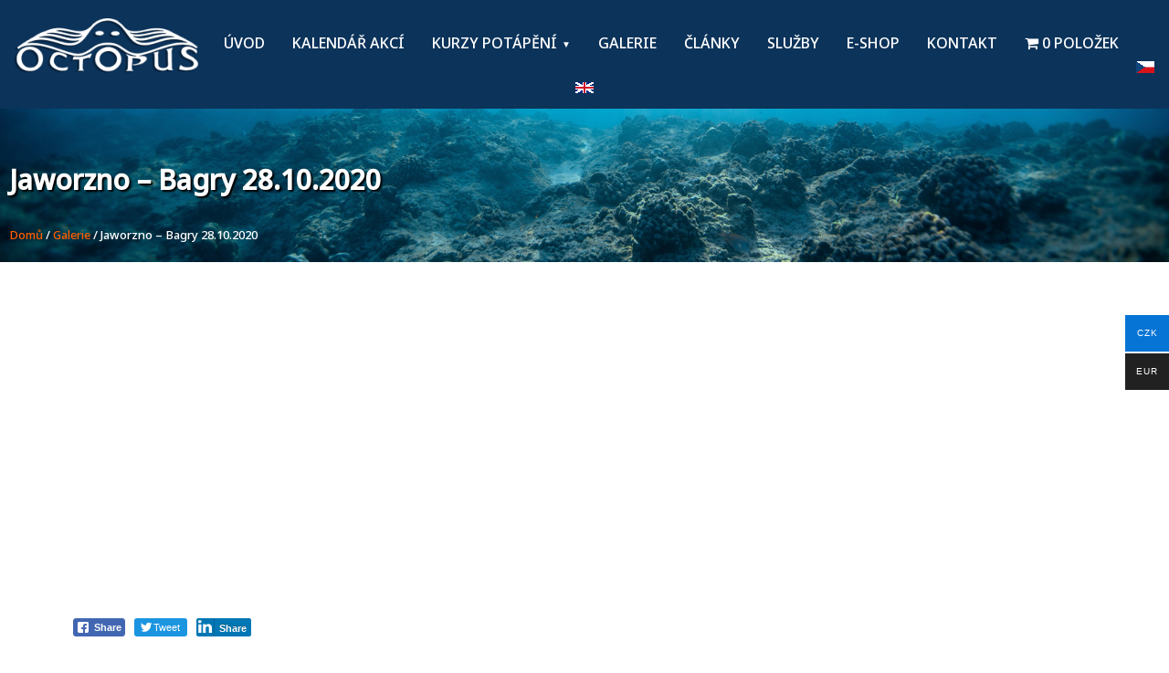

--- FILE ---
content_type: text/css
request_url: https://www.octopus-rk.cz/wp-content/themes/octopus/style.css?v=1762532002&ver=6.0.2
body_size: 5700
content:
/*
Theme Name: Design od Tvorbawebu.net
Author: Vahan Hambardzumjan
Author URI: https://tvorbawebu.net
Description: Služby
Version: 2022


This theme made H.V. (Vahan Hambardzumjan) 
*/

 

/*---------Reset---------*/

html, body, div, span, applet, object, iframe, h1, h2, 
h3, h4, h5, h6, p, blockquote, pre, a, abbr, 
acronym, address, big, cite, code, del, dfn, em, 
font, ins, kbd, q, s, samp, small, strike, strong, 
sub, sup, tt, var, dl, dt, dd, ol, ul, li, fieldset, 
form, label, legend, table, caption, tbody, tfoot, 
thead, tr, th, td {
	border: 0;                                          
	font-size: 100%;
	font-weight: normal;
	margin: 0;
	padding: 0;
}

body, html {
background: #fff;
font-size: 100%;
font-family: 'Noto Sans Bengali', sans-serif;
  box-sizing: border-box;
color: #000;
height: 100%;
width:100%;
}

*, *:before, *:after {
  box-sizing: inherit;
}

a {  color: #fb5e00;
    -moz-transition: all .1s ease-in;
    -o-transition: all .1s ease-in;
    -webkit-transition: all .1s ease-in;
    transition: all .1s ease-in;
    text-decoration:none;
}

a:hover {
  text-decoration:underline;
}

img a {
border:none;
}

p, 
.awsm-contact-info p {
line-height: 26px!important;
padding-top: 10px!important;
padding-bottom: 10px!important;
font-size: 16px!important;
color: #000;
font-weight:normal;
}

img.alignright {float:right; margin:0 0 1em 1em}
img.alignleft {float:left; margin:0 1em 1em 0}
img.aligncenter {display: block; margin-left: auto; margin-right: auto}
a img.alignright {float:right; margin:0 0 1em 1em}
a img.alignleft {float:left; margin:0 1em 1em 0}
a img.aligncenter {display: block; margin-left: auto; margin-right: auto}

strong {
font-weight: bold;
color: #000;
}

 
h2 {
font-size: 30px;
color: #0c335a;
padding-bottom: 20px;
font-weight:bold;
} 

table {
min-width: 50%;
}

table tr{
background: #fafafa;
border: 1px solid #dedede;
}

table tr td{
padding: 10px;
border: 1px solid #dedede;
}

ol {
margin-left: 20px;
}

ol li {
line-height: 25px!important;
padding-bottom: 10px!important;
font-size: 16px!important;
font-weight:normal;
color: #000;
}

 

hr {
border-top: 1px solid #dedede;
border-bottom: none;
border-left:none;
border-right:none;
}

.left-sidebar button{
padding: 5px 10px;
cursor:pointer;
outline:none;
border:none;
}
 
small{
font-size: 13px;
} 

/*--------- Header ---------*/

 

/*-----*/

header{
top:0;
width:100%;
background:#0c335a;
z-index:999;
position:fixed;
text-align:center;
}


header .header-content {
margin: 0 auto;
padding:10px;
width: auto;
display:table;
}

header .header-content .vertical{
vertical-align:middle;
display:table-cell;
}

header .logo-umisteni {
padding-top:10px;
width: auto;
text-align:center;
display:inline-block;
}

header .logo-umisteni img {
max-height: 60px;
width: auto;
}

 
 
 


/* Menu */

header nav {
width: auto;
text-align:center;
overflow:hidden;
display:inline-block;
padding-top:20px;
padding-bottom: 20px;
}

header nav ul {
width: auto;
}

header nav ul li {
float:left;
list-style-type:none;
margin-left: 15px;
margin-right: 15px;
    -moz-transition: all .2s ease-in;
    -o-transition: all .2s ease-in;
    -webkit-transition: all .2s ease-in;
    transition: all .2s ease-in;
}

header nav ul li a{    
color: #fff;   
text-decoration:none;
text-transform:uppercase;
font-size: 16px;
  -moz-transition: all .1s ease-in;
    -o-transition: all .1s ease-in;
    -webkit-transition: all .1s ease-in;
    transition: all .1s ease-in;
}

header nav ul li:hover{  
color: #ffd800; 
} 

header nav ul li a:hover{
color: #ffd800;    
text-decoration:none; 
}
 

header .menu-item-has-children:before {
content:"\25bc";
margin-top: 5px;
padding-left: 5px;
float:right; 
font-size: 10px;
color: #02369b;
color: #fff;
}
 





header nav ul li ul {
margin-top:  0px;
position:absolute;
z-index:9999999;
width:200px;
}

 

header nav ul li ul li{
text-align:left;
background: #fff;
display:none;
border-bottom: 1px solid #dedede;
float:none;
padding: 10px 15px;
width: 100%!important;
margin-left:0px!important;
margin-right:0px!important;
}

 
header nav ul li:hover ul li{
display:inline-block;
}

header nav ul li ul li a {
color: #000;   
font-size: 14px;
font-weight:normal;
}


header nav ul li ul li a:hover{
color: #cecece;   
}
/*--------- Úvod ---------*/ 

.slider {
background: #000;
padding-top: 95px;
overflow:hidden;
width: 100%;
}

.home-content {
max-width: 1200px;
margin: 0 auto;
overflow:hidden;
}

.home-content .padding {
padding: 50px;
}

.uvod-ikonky {
overflow:hidden;
margin-top: 50px;
margin-bottom: 50px;
}

.uvod-ikonky .widgettitle{
font-size: 20px;
}

 
.uvod-ikonky  a.mui-btn{
display:inline-block;
margin-top: 30px;
}

.uvod-ikonky-levy {
width: 70%;
float:left;
}

.uvod-ikonky-pravy{
width: 30%;
float:right;
}

.uvod-ikonky-levy .widget{
float:left;
width: 33.33%;
text-align:center;
}

.uvod-ikonky-levy .widget img{
max-height: 100px;
width: auto; 
}

.uvod-ikonky-levy .widget .sloupec{
padding: 20px;
}

.uvod-ikonky-pravy .sloupec{
padding-left: 20px;
}


.uvod-poukazka {
background-image: url('img/bg-uvod-potapeni.jpg');
background-position: top right;
background-repeat:no-repeat;
background-size: cover;
background-attachment: fixed;
background-color: #0b3864;
position:relative;
padding-bottom: 50px;
}

.uvod-poukazka p{
color: #dedede!important;
}

.uvod-poukazka .widgettitle{
color: #fff!important;
}

.uvod-poukazka strong{
color: #ffd800!important;
}


.uvod-poukazka .poukazka-leva{
float:left;
width: 50%;
}

.uvod-poukazka .poukazka-prava{
float:right;
width: 50%;
}

.uvod-poukazka .poukazka-prava img {
border: 10px solid #fff;
}

.uvod-poukazka .poukazka-prava #media_image-3{
top: 50%;
right: 40%;
position:absolute;
max-width: 400px;
height:auto;
}


/*--- Úvod posts --*/

.novinky {
border-top: 1px solid #dedede;
padding: 20px;
}
.uvod-posts {
max-width: 1200px;
margin: 0 auto;
padding-bottom: 50px;
overflow:hidden;  
}  

.kategorie ul li{
margin: 0px!important;
}

.kategorie ul li .galerie{
min-height: 300px;
}

.uvod-posts h2 {
text-align:center;
}

.uvod-posts ul li{
list-style-type:none;
float:left;  
width: 33.3%;   
} 

.uvod-posts ul li .obrazek {
max-height: 250px;
overflow:hidden;
}
 
.uvod-posts ul li img {
width: 100%;
height: auto; 
min-height: 250px;
z-index:99999999;
 }
 
 

.uvod-post-padding .aktuality-text a h3{
min-height: 60px;
line-height: 30px!important;
margin-bottom: 10px;  
text-decoration:none;
font-size: 20px;  
font-weight:bold;
color:#0c335a;
  -o-transition:color 0.3s ease-out, background 0.3s ease-in;
  -ms-transition:color 0.3s ease-out, background 0.3s ease-in;
  -moz-transition:color 0.3s ease-out, background 0.3s ease-in;
  -webkit-transition:color 0.3s ease-out, background 0.3s ease-in;
  /* ...and now for the proper property */
  transition:color 0.3s ease-out, background 0.3s ease-in;
}

.uvod-post-padding .aktuality-text a h3:hover {
color: #ffd800;
}

.uvod-post-padding a{
text-decoration:none;  
}

.uvod-post-padding   a:hover{
text-decoration:none;
color: #000;
}

.uvod-post-padding .popis  {
min-height: 130px;
}


.uvod-post-padding{
margin: 10px;  
max-width: 400px;
min-height: 600px;
box-shadow: 0px 2px 5px 0px #dedede;
  -moz-box-shadow:   0px 2px 5px 0px #dedede;
  -webkit-box-shadow: 0px 2px 5px 0px #dedede; 
 transition: box-shadow 0.2s ease-in-out;  
 background:#fff;
}

.uvod-post-padding:hover {
box-shadow: 0px 2px 10px 0px #cecece;
  -moz-box-shadow:   0px 2px 10px 0px #cecece;
  -webkit-box-shadow: 0px 2px 10px 0px #cecece; 
}  
  

.uvod-posts .aktuality-text {
padding: 20px;  
}

.uvod-posts .aktuality-text p{
text-align:justify;
}

.uvod-posts   .datum {
font-size: 13px;
vertical-align:middle;  
margin-bottom: 10px;
} 

.home-text i{
font-size: 30px;
text-align:center;
width: 100%;
display:inline-block;
}

.view-all-posts {
text-align:center;
}

.mui-btn,
.view-all-posts a{
display:inline-block;
width: auto;
color: #fff;
background: #0c335a;
text-decoration:none;
border: 2px solid #ffd800;
padding: 10px 20px;

}

.mui-btn:hover,
.view-all-posts a:hover{
background: #ffd800;
color: #000;
text-decoration:none;
}



.produkt-carousel{
background: #fff;
overflow:hidden;
box-shadow: 0px 2px 5px 0px #cecece;
  -moz-box-shadow:   0px 2px 5px 0px #cecece;
  -webkit-box-shadow: 0px 2px 5px 0px #cecece; 
padding: 20px;
margin: 20px;
}

.produkt-carousel h2{
text-align:center;
}

.uvod-akce{
background-image: url('img/bazen.jpg');
background-color:#000;
background-size:cover;
background-position:center center;
background-attachment:fixed;
background-repeat:no-repeat;
}

.uvod-akce .akce-content{
overflow:hidden;
max-width: 1200px;
margin: 0 auto;
padding: 50px;
color: #fff;
}

.uvod-akce .akce-content h2{
color: #ffd800;
}

.uvod-akce .vsel-info p,
.uvod-akce p{
color:#fff!important;
}


/*--------- Stránky a podstránky ---------*/ 

.header-bottom {
background-image: url('img/bg-water.jpg');
background-size:cover;
background-position:center center;
background-color:#000;
background-repeat:no-repeat;
}

.header-bottom .text-header {
overflow:hidden;
max-width: 1300px;
margin: 0 auto;
}

.header-bottom .text-header h2{
margin-top: 150px;
padding: 30px 10px;
color: #fff;
font-size: 30px;
text-shadow: 2px 2px 2px #000;
}

.header-bottom .woocommerce-breadcrumb {
padding-left:10px;
padding-bottom: 20px;
font-size: 13px;
color: #fff;
}


#content,
.container-fluid {
padding: 50px; 
max-width: 1300px;
min-height: 700px;
margin: 0 auto;
overflow:hidden;
}

#content ul li {
line-height: 25px;
margin-left: 25px;
margin-bottom: 10px;
font-size: 16px;
color: #000;
font-weight:normal;
}



.cf7md-admin-customize-message {
display:none;
} 
 
.shop-category-page .products-right .shop-page,
.single-produkt{
background: #fff;
padding: 20px;
margin: 10px;
} 

.content-background{
background: #fff;
padding: 20px;
min-height: 500px;
} 
 
/*--------- Woocommerce ---------*/  
 
 
.shop-category-page {
overflow:hidden;
}

.shop-category-page .header-info{
background: #f2f2f2;
text-align:left;
padding-left: 20px;
padding-top: 10px;
padding-bottom: 10px;
margin-bottom: 20px;
}

#content .shop-category-page .header-info h2 {
text-align:left;
color: #000 ;
}

.woocommerce-result-count{
font-size: 13px!important;
}


.term-description {
border: 1px solid #dedede;
padding: 10px;
margin-bottom: 20px;
}

.shop-category-page .left-sidebar {
float:left;
width: 25%;
}

//štitky vyrobci
.tagcloud {
	display: inline-block;
	flex-wrap: wrap;
	align-items: center;
}

.tagcloud a {
display: inline-block;
width: 100%;
font-size: 16px!important;
color: #000;
padding: 12px;
}

.tagcloud a:hover,
.tagcloud a:focus {
	background: #f0f0f0;
    text-decoration:none;
}

#content .shop-category-page .left-sidebar .widgettitle {
font-weight:bold;
font-size: 20px;
}

#content .shop-category-page .left-sidebar .widget{
background: #fff;
padding: 20px;
box-shadow: 0px 0px 10px 0px #cecece;
margin: 10px 10px 20px 10px;
}

#content .shop-category-page .left-sidebar input[type=search] {
padding: 10px;
border: 1px solid #dedede;
}

 

#content .shop-category-page .left-sidebar .product-categories li{
margin-left:0px;
list-style-type:none;

}

#content .shop-category-page .left-sidebar .product-categories li a {
color: #000;
border-bottom: 1px solid #dedede;
display:inline-block;
width: 100%;
font-weight:bold;
padding-top: 10px;
padding-bottom: 10px;
}

#content .shop-category-page .left-sidebar .product-categories li a:hover{
text-decoration:none;
color: #ffd800;
}


#content .shop-category-page .left-sidebar #vsel {
font-size: 14px;
}

#content .shop-category-page .left-sidebar #vsel img{
display:none;
}

#content .shop-category-page .left-sidebar #vsel .vsel-content {
padding-bottom: 5px;
}

#content .shop-category-page .left-sidebar #vsel h3{
font-weight:bold;
}

.shop-category-page .products-right {
float:right;
width: 75%;
}

.shop-category-page .products-right .shop-page {
padding-left: 20px;
padding-top: 20px;
padding-bottom: 20px;
}

.woocommerce-ordering select{
padding: 10px;
border: 1px solid #dedede;
outline:none;
font-size: 13px;
border-radius: 20px;
}

.woocommerce-result-count {
color: #c9c9c9;
}


#content .shop-category-page .podkategorie-produktu {
overflow:hidden;
margin-bottom: 20px;
}

#content .shop-category-page .podkategorie-produktu li{
float:left;
list-style-type:none;
background: #fafafa;
border: 1px solid #dedede;
margin-bottom: 10px;
padding: 10px;
margin-left: 0px;
margin-right: 10px;
}

#content .shop-category-page .podkategorie-produktu li a {
text-decoration:none;
}

#content .shop-category-page .podkategorie-produktu li a:hover {
color: #000;
}


#content .shop-category-page .podkategorie-produktu li li {
display:none!important;
}


/* Products */

#content .products h2 {
color: #000;
 -o-transition:color 0.1s ease-out, background 0.2s ease-in;
  -ms-transition:color 0.1s ease-out, background 0.2s ease-in;
  -moz-transition:color 0.1s ease-out, background 0.2s ease-in;
  -webkit-transition:color 0.1s ease-out, background 0.2s ease-in;
  /* ...and now for the proper property */
  transition:color 0.1s ease-out, background 0.2s ease-in;
min-height: 50px;  
}

 

#content .products h2:hover{
color:#ffd800;
}

#content .products {
text-align:center;
}

.woocommerce-Price-amount{
color:#000;
font-weight:bold;
font-size: 25px; 
text-decoration:none;
}

 

#content .products .quantity {
border: 1px solid #dedede;
width: auto;
display:inline-block;
border-radius: 20px;
padding: 2px;
}

#content .products li {
margin: 0px;
padding:0px;
width: 33.33%;
}

#content .products .product-padding {
margin: 5px;
border: 1px solid #dedede;
padding-bottom: 20px;
}

#content .products .product-padding:hover{
background: #fafafa;
}

 

#content .products img{
 padding-top: 20px;
 padding-bottom: 20px;
 width: auto;
  min-height: 200px;
  max-height: 200px;
 -webkit-transform: scale(1);
  transform: scale(1);
  -webkit-transition: .2s ease-in-out;
  transition: .2s ease-in-out;
  margin: 0 auto;
}

#content .products img:hover{
    -webkit-transform: scale(0.9);
    transform: scale(0.9);
}


 

/* Můj účet */

#wpua-edit-1 {
border: 1px solid #dedede;
background: #fafafa;
width:100%;
overflow:hidden;
text-align:center;
}

.woocommerce .woocommerce-MyAccount-navigation {
width: 20%;
display:inline-block;
float:left;
overflow:hidden;
margin-bottom: 20px;
margin-top: 50px;
}

 

.woocommerce .woocommerce-MyAccount-navigation ul{
padding-right: 20px;
}

.woocommerce .woocommerce-MyAccount-navigation ul a {
text-decoration:none;
padding: 10px;
}

.woocommerce .woocommerce-MyAccount-navigation ul a:hover {
color: #000;
}



.woocommerce .woocommerce-MyAccount-content{
float:right;
width: 80%;
overflow:hidden;
margin-bottom: 20px;
margin-top: 50px;
}

.woocommerce .woocommerce-MyAccount-content #billing_address_2 {
display:none!important;
}

.woocommerce .woocommerce-MyAccount-content .woocommerce-Address-title {
background:none!important;
}

.woocommerce .woocommerce-MyAccount-content .woocommerce-Address-title h3,
.woocommerce .woocommerce-MyAccount-content h3{
font-weight:bold!important;
color: #000;
border-top: 1px dashed #dedede;
border-bottom: 1px dashed #dedede;
padding-top: 10px;
padding-bottom: 10px;
margin-bottom: 10px;
}

.woocommerce .woocommerce-MyAccount-content input{
padding: 10px;
border: 1px solid #dedede;
font-size: 16px;
}

.woocommerce .woocommerce-MyAccount-content #billing_postcode_field,
.woocommerce .woocommerce-MyAccount-content #shipping_postcode_field{
float:left;
}

.woocommerce .woocommerce-MyAccount-content .edit{
padding: 20px;
} 

 

.woocommerce .woocommerce-MyAccount-navigation ul li{
border-bottom: 1px solid #dedede;
padding: 10px;
background: #fafafa;
font-weight:bold;
list-style-type:none;
}

.woocommerce .woocommerce-MyAccount-navigation ul li:after{ 
content: "\203A";
float:right;
color: #dedede;
}

.woocommerce .woocommerce-MyAccount-navigation ul li:hover,
.woocommerce .woocommerce-MyAccount-navigation ul .is-active{
background: #fff;
}

.woocommerce  #orderid,
.woocommerce  #order_email {
padding: 10px;
font-size: 16px;
color: #000;
}

.woocommerce .order-info {
text-align:center;
font-size: 18px;
padding: 15px;
font-weight:bold;
}

.woocommerce .order-info .order-status {
display:inline-block;
width: 100%;
font-size: 30px;
text-align:center;
padding: 25px;
background: #fafafa;
margin-top: 15px;
}

.cat-item-17 {
display:none!important;
}

/* Single product */ 

.woocommerce-tabs h2 {
font-size: 20px!important;
}

.woocommerce-price-suffix{
display:inline-block;
width: 100%;
}

.woocommerce-price-suffix span{
font-size: 13px!important;
}

.includes_tax span{
display:none;
}

.single-product-sidebar {
overflow:hidden;
width: 25%;
float:left;
}

.single-product-right {
 overflow:hidden;
}

.product_meta span{
width: 100%;
display:inline-block;
margin-bottom: 20px;
}


.related{
overflow:hidden;
width: 100%;
border-top: 1px solid #dedede;
}

#content .related h2{
padding: 0px;
}

.single-product-right .single-padding {
padding: 20px;
margin: 20px;
border: 1px solid #e6e6e6;
overflow:hidden;
}

.single-product-right .nazev-produktu{
color: #000!important;
font-weight:bold!important;
font-size: 20px!important;
padding-top: 20px;
padding-bottom: 20px;
overflow:hidden;
}

.single-product-right .woocommerce-product-gallery {
float:left;
}

.single-product-right .sku_wrapper,
.single-product-right .posted_in {
width: 100%;
overflow:hidden;
padding-top: 10px;
}

 


.single-product-right .cart {

border-top: 1px dashed #e6e6e6;
border-bottom: 1px dashed #e6e6e6;
padding-top: 15px;
padding-bottom: 15px;
} 

.wrps_related_products img {
max-height: 200px;
width: auto!important;
text-align:center!important;
}

.wrps_related_products .wpb-wrps-item {
text-align:center!important;
}

.woocommerce-product-gallery__image img {
max-height: 500px;
width: auto!important;

}
.woocommerce-product-gallery__image {
text-align:center!important;
}

/* quantity tlačitka */

.quantity {
border: 1px solid #e6e6e6;
padding: 3px;
border-radius: 20px;
display:inline-block;
}

input[type=number]::-webkit-inner-spin-button, 
input[type=number]::-webkit-outer-spin-button { 
  -webkit-appearance: none; 
  margin: 0; 
  outline:none;
}

input[type="number"] {
-moz-appearance: textfield;
  outline:none;
}
.minus {
border:none;
color:#fff;
background:#0c335a;
height:30px;
width:30px;
outline:none;
cursor:pointer;
font-size: 20px;
border-radius: 20px!important;
  -o-transition:color 0.3s ease-out, background 0.3s ease-in;
  -ms-transition:color 0.3s ease-out, background 0.3s ease-in;
  -moz-transition:color 0.3s ease-out, background 0.3s ease-in;
  -webkit-transition:color 0.3s ease-out, background 0.3s ease-in;
  /* ...and now for the proper property */
  transition:color 0.2s ease-out, background 0.2s ease-in;
}
.plus {
border:none;
color:#fff;
background:#0c335a;
height:30px;
width:30px;
outline:none;
cursor:pointer;
font-size: 20px;
border-radius: 20px!important;
  -o-transition:color 0.3s ease-out, background 0.3s ease-in;
  -ms-transition:color 0.3s ease-out, background 0.3s ease-in;
  -moz-transition:color 0.3s ease-out, background 0.3s ease-in;
  -webkit-transition:color 0.3s ease-out, background 0.3s ease-in;
  /* ...and now for the proper property */
  transition:color 0.2s ease-out, background 0.2s ease-in;
}

.minus:hover,
.plus:hover  {
background:#ffd800!important;
color:#000;
}

.qty {
border: 0px;
color:purple;
height:27px;
max-width: 32px!important;
outline:none;
font-size: 20px;
color: #000;
}


/* Košík */

.cart-collaterals .woocommerce-shipping-destination {
display:none;
}

.order-total .woocommerce-Price-amount {
color: #000;
font-weight:bold;
} 

.coupon{
min-width: 30%!important;
}

.coupon input{
width: 50%!important;
padding: 10px;
border: 1px solid #dedede;
border-radius: 10px;
display:table;
float:left;
font-size: 15px;
}

.checkout_coupon #coupon_code{
width: 100%!important;
padding: 10px;
border: 1px solid #dedede;
border-radius: 10px;
display:table;
float:left;
font-size: 15px;
}


.checkout_coupon .form-row-first{
max-width: 30%; 
}

.checkout_coupon .form-row-last { 
float:left!important;
width: auto!important;
display:inline-block!important;
}

.woocommerce-cart-form__cart-item   img{
max-height: 60px;
width: auto;
}

/* Pokladna */

.woocommerce-checkout h3 {
font-weight:bold;
color: #000;
border-bottom: 1px dashed #dedede;
padding-bottom: 10px;
margin-bottom: 10px;
}

.woocommerce-checkout input[type=text],
.woocommerce-checkout input[type=tel],
.woocommerce-checkout input[type=email],
.woocommerce-checkout textarea,
.woocommerce .woocommerce-MyAccount-content input,
.woocommerce-form input[type=text],
.woocommerce-form input[type=email],
.woocommerce-form input[type=password],
.lost_reset_password input[type=text]{
width: 100%!important;
padding: 10px;
border: 1px solid #dedede;
border-radius: 10px;
display:table;
float:left;
font-size: 15px;
}

.woocommerce-checkout-payment {
background: #fafafa!important;
border: 1px solid #dedede;
}

.woocommerce-checkout-payment  label {
color: #000;
font-weight:bold;
}


.woocommerce-privacy-policy-text p{
font-size: 13px!important;
}


/* Woo tlačitka */


.woocommerce-pagination {
padding-top: 10px;
overflow:hidden;
width: 100%;
}

.woocommerce-pagination .page-numbers,
.woocommerce-pagination .page-numbers li {
border:none!important;
padding:0px;
margin: 2px!important;
border-radius: 50%;
font-size: 18px!important;
}

 
.woocommerce-pagination .page-numbers li a{
background:  #0c335a; 
display:inline-block;
padding: 10px 15px 10px 15px!important;
text-decoration: none;
color: #ffffff;
}

.woocommerce-pagination span.current,
.woocommerce-pagination span:hover{
background: #ffd800!important;
padding: 10px 15px 10px 15px!important;
text-decoration: none;
color: #000;
}


.woocommerce #content input.button, 
.woocommerce #respond input#submit, 
.woocommerce a.button, 
.woocommerce button.button, 
.left-sidebar button,
.woocommerce input.button, 
.woocommerce-page #content input.button, 
.woocommerce-page #respond input#submit, 
.woocommerce-page a.button, 
.woocommerce-page button.button, 
.woocommerce-page input.button {
background:#0c335a!important; 
color:white !important;
text-shadow: transparent !important;
border-color:none!important;
border-radius: 20px!important;
  -o-transition:color 0.3s ease-out, background 0.3s ease-in;
  -ms-transition:color 0.3s ease-out, background 0.3s ease-in;
  -moz-transition:color 0.3s ease-out, background 0.3s ease-in;
  -webkit-transition:color 0.3s ease-out, background 0.3s ease-in;
  /* ...and now for the proper property */
  transition:color 0.2s ease-out, background 0.2s ease-in;
}

.woocommerce #content input.button:hover, 
.woocommerce #respond input#submit:hover, 
.woocommerce a.button:hover, 
.woocommerce button.button:hover, 
.left-sidebar button:hover,
.woocommerce input.button:hover, 
.woocommerce-page #content input.button:hover, 
.woocommerce-page #respond input#submit:hover, 
.woocommerce-page a.button:hover, 
.woocommerce-page button.button:hover, 
.woocommerce-page input.button:hover {
background:#ffd800!important;
color:black !important;
text-shadow: transparent !important;
box-shadow: none;
}




/* Strankovani */
.pagination,
.woocommerce-pagination {
width: 100%;
overflow:hidden;
padding-top: 20px;
text-align:center;
}

.pagination a{
background:  #0c335a; 
display:inline-block;
padding: 10px 15px 10px 15px;
text-decoration: none;
color: #ffffff;
}

.pagination .page-numbers {
border-radius: 50%;
}

.pagination .next,
.pagination .prev {
border-radius: 0%;
border-radius: 20px;
}

.pagination .current, .pagination a:hover {
background: #ffd800;
padding: 10px 15px 10px 15px;
text-decoration: none;
color: #000;
}


 
 
/*--------- Footer ---------*/ 


footer {
width:100%;
line-height: 25px;
background-color: #0c335a;   
color: #fff;
}

.footer-column p,
.footer-column .textwidget{ 
padding-top: 10px;
color:#dedede;
font-size: 15px;
line-height: 30px;
}

.footer-column #text-20 img{
float:left;
max-width: 60%;
height:auto;
}


.footer-column .textwidget .fa{
padding-right: 10px;
color: #ffd800;
}


footer .copyright{
text-align:center;
font-size: 13px;
padding: 10px;
color:#777a81;
} 

footer .copyright a{
color:#cecece;
}
 

footer strong,
.sidebar-footer  strong {
color: #fff!important;
}

 
.footer-column {
background-color: #0c335a;                   
}

.footer-column ul li{
list-style-type:none;
font-size: 15px;
padding-top: 10px;
}

.footer-column ul li:before{
content: "\203A";
font-weight:bold;
padding-right: 10px;
color: #ffd800;
font-size: 20px;
}

.footer-column .footer-text{
max-width: 1500px;
margin: 0 auto;
overflow:hidden;
color: #fff;
}
 

.footer-column .widget {
padding: 20px;
}

.footer-column .widget a {
text-decoration:none;
color:#dedede;
}

.footer-column .widget a:hover{
color: #ffd800;
}

.sidebar-footer-first { 
width: 25%;  
float:left;
min-height: 300px;
}

.sidebar-footer {   
width: 25%;
float:left;
min-height:300px;
}

.sidebar-footer-last { 
width: 25%;
float:left;
min-height: 300px;
}

 
.footer-column .widgettitle {
text-align:center;
font-size: 25px;
font-weight: bold;
color: #fff;
font-weight:normal;
padding: 15px;
margin-bottom: 10px;
border-bottom: 1px solid #ffd800;
}


#stranka-nahoru {
display:none;
font-size: 40px;
cursor:pointer;
position: fixed;
bottom: 25px; 
right: 30px;
z-index: 99; 
color: #ffd800;
}


/*--------- Formulář ---------*/  

.wpcf7-form{
background-image: linear-gradient(to right, #0a2d50 , #1068be);
}

.wpcf7-form h2{
color: #ffd800;
padding: 20px;
}

.wpcf7-form .formular{
padding: 20px;
color: #fff;
}

.wpcf7-form .formular p,
.wpcf7-response-output{
color: #fff;
}

.wpcf7-form .formular .levy,
.wpcf7-form .formular .pravy{
float:left;
width: 50%;
overflow:hidden;
}

.wpcf7-form .formular .levy span{
display:inline-block;
padding-right: 10px;
padding-bottom: 10px;
}

.wpcf7-form .formular .pravy span{
display:inline-block;
padding-left: 10px;
padding-bottom: 10px;
}

.wpcf7-form .formular .zprava{
margin-top: 20px;
width: 100%;
overflow:hidden;
display:inline-block;
}
 
.wpcf7-form input[type=text],
.wpcf7-form input[type=email],
.wpcf7-form input[type=tel],
.wpcf7-form input[type=date],
.wpcf7-form textarea{
width: 100%;
padding: 10px;
outline:none;
font-size: 16px;
font-weight:bold;
border: 3px solid #ffd800;
}

.wpcf7-form input[type=submit]{
margin-top: 20px;
display:inline-block;
width: auto;
color: #fff;
background: #0c335a;
text-decoration:none;
border: 2px solid #ffd800;
padding: 10px 20px;
font-size: 20px;
cursor:pointer;
}

.wpcf7-form input[type=submit]:hover{
background: #ffd800;
color: #000;
text-decoration:none;
}


.woocommerce-form-login{
max-width: 50%;
margin: 0 auto!important;
}
 
/*--------- Responsive ---------*/ 

 
@media only screen and (max-width : 1200px) {

header nav {
display:none;
}

}


@media only screen and (max-width : 1000px) {

.home-content .padding {
padding: 20px;
}

.uvod-ikonky-levy,
.uvod-ikonky-pravy,
.uvod-ikonky-levy .widget,
.uvod-poukazka .poukazka-leva,
.uvod-poukazka .poukazka-prava,
.uvod-posts ul li,
.sidebar-footer-first, 
.sidebar-footer, 
.sidebar-footer-last,
.shop-category-page .left-sidebar,
.shop-category-page .products-right,
#content .products li{
width: 100%;
float:none;
}
 
.shop-category-page .products-right .shop-page {
padding-left: 0px;
}

#content .products li{
margin-bottom: 10px;
}
 

.header-bottom .text-header {
text-align:center;
}

 

.uvod-ikonky-levy .widget {
padding-bottom: 30px;
}

.uvod-ikonky-levy .widget .sloupec,
.uvod-ikonky-pravy .sloupec{
padding: 0px;
}

.uvod-akce .akce-content {
padding: 20px;
}

.uvod-poukazka .poukazka-prava img,
#content iframe,
#content img,
.woocommerce-form-login {
max-width:100%;
height:auto;
}

.uvod-poukazka .poukazka-prava #media_image-3,
.uvod-akce .akce-content img{
display:none
} 

.uvod-post-padding{
max-width: 100%;
min-height: auto;
}

.uvod-post-padding .popis  {
min-height: auto;
}

#content,
.container-fluid {
padding: 20px; 
min-height: auto;
}

 

.sidebar-footer-first, 
.sidebar-footer, 
.sidebar-footer-last{
min-height: auto;
} 

} 


--- FILE ---
content_type: text/css
request_url: https://www.octopus-rk.cz/wp-content/plugins/very-simple-event-list/css/vsel-style.min.css?ver=6.0.2
body_size: 492
content:
#vsel {clear:both;}#vsel:after {content:'';display:block;height:0;clear:both;}.vsel-content:after {content:'';display:block;height:0;clear:both;}#vsel .vsel-content {margin:0 0 20px;padding:0 0 20px;border-bottom:1px solid #ccc;}.vsel-content h3.vsel-meta-title {margin:0 0 10px;padding:0;font-size:1.2em;}.vsel-content p {margin:0 0 10px;padding:0;}.vsel-content p:last-of-type {margin-bottom:0;}.vsel-meta > div {margin:0 0 10px;}.vsel-meta > div:last-of-type {margin-bottom:0;}.vsel-meta-left {float:left;}.vsel-meta-right {float:right;}.vsel-meta-title {clear:both;}.vsel-meta-error {font-weight:bold;}.acf-field-error {font-weight:bold;}.vsel-meta-date-icon {margin:0 0 10px;line-height:1.5;}.vsel-start-icon, .vsel-end-icon {display:inline-block;margin:0 10px 0 0;background:#f8f8f8;color:#333;text-align:center;}.vsel-day, .vsel-month, .vsel-year {display:block;padding:2px 15px;}.vsel-year {font-size:0.8em;}.vsel-day-top, .vsel-month-top {background:#333;color:#fff;}.vsel-meta-combine:after {content:'';display:block;height:0;clear:both;}.vsel-meta-combine .vsel-meta-date-icon {float:left;}.vsel-meta-combine .vsel-meta-title {clear:none;}.vsel-image-info-left {float:left;}.vsel-image-info-right {float:right;}.vsel-content .vsel-image {height:auto;padding:0;border:0;}.vsel-content .vsel-image-left {float:left;margin:5px 10px 5px 0;}.vsel-content .vsel-image-right {float:right;margin:5px 0 5px 10px;}.vsel-nav {clear:both;}.vsel-nav:after {content:'';display:block;height:0;clear:both;}.vsel-nav a.next {float:right;}.vsel-nav a.prev {float:left;}.vsel-no-events {margin:0;padding:0 0 20px;}.vsel-widget:after {content:'';display:block;height:0;clear:both;}.vsel-widget-text {margin:0 0 20px;}.vsel-widget-text p {margin:0 0 10px;padding:0;}.vsel-widget-text p:last-of-type {margin-bottom:0;}.vsel-widget .vsel-meta {clear:both;margin:0 0 20px;}.vsel-widget .vsel-image-info {clear:both;}@media screen and (max-width:767px) {.vsel-meta {width:100% !important;clear:both;float:left;margin:0 0 20px;box-sizing:border-box;}.vsel-image-info {width:100% !important;clear:both;float:left;box-sizing:border-box;}}

--- FILE ---
content_type: application/javascript
request_url: https://www.octopus-rk.cz/wp-content/plugins/simple-social-buttons/assets/js/front.js?ver=4.0.2
body_size: 1967
content:
(function ($) {

    /**
     * Copyright 2012, Digital Fusion
     * Licensed under the MIT license.
     * http://teamdf.com/jquery-plugins/license/
     *
     * @author Sam Sehnert
     * @desc A small plugin that checks whether elements are within
     *     the user visible viewport of a web browser.
     *     only accounts for vertical position, not horizontal.
     */

    $.fn.visible = function (partial) {

        var $t = $(this),
            $w = $(window),
            viewTop = $w.scrollTop(),
            viewBottom = viewTop + $w.height(),
            _top = $t.offset().top,
            _bottom = _top + $t.height(),
            compareTop = partial === true ? _bottom : _top,
            compareBottom = partial === true ? _top : _bottom;

        return ((compareBottom <= viewBottom) && (compareTop >= viewTop));

    };

})(jQuery);
// IIFE - Immediately Invoked Function Expression

var ssbPlugin = ssbPlugin || {};


(function ($, window, document) {
  'use strict';


  function absint($int) {
    return parseInt($int, 10);
  }


  var ssbPostData = {};
  ssbPlugin.fetchFacebookShares = function() {
    /**
    * Run all the API calls
    */

    $.when(
      $.get('https://graph.facebook.com/?fields=og_object{likes.summary(true).limit(0)},share&id=' + ssb_post_url),
      $.get('https://graph.facebook.com/?fields=og_object{likes.summary(true).limit(0)},share&id=' + ssb_alternate_post_url )
    )
    .then(function(a, b) {
      if('undefined' !== typeof a[0].share) {
        var f1 = absint(a[0].share.share_count);
        var f2 = absint(a[0].share.comment_count);
        if('undefined' !== typeof a[0].og_object){
          var f3 = absint(a[0].og_object.likes.summary.total_count);
        } else {
          var f3 = 0;
        }
        var fShares = f1 + f2 + f3;
        if(ssb_alternate_post_url) {
          if (typeof b[0].share !== 'undefined') {
            var f4 = absint(b[0].share.share_count);
            var f5 = absint(b[0].share.comment_count);
          } else {
            var f4 = 0, f5 = 0;
          }
          if (typeof b[0].og_object !== 'undefined') {
            var f6 = absint(b[0].og_object.likes.summary.total_count);
          } else {
            var f6 = 0
          }
          var fShares2 = f4 + f5 + f6;
          if (fShares !== fShares2) {
            fShares = fShares + fShares2;
          }
        }

          ssbPostData = {
              action: 'ssb_facebook_shares_update',
							security: SSB.fb_share_nonce,
              post_id: ssb_post_id,
              share_counts: fShares
          };

          $.post( SSB.ajax_url, ssbPostData );
      }
    });
  }


    // Listen for the jQuery ready event on the document
    $(function () {

        // The DOM is ready!
        if ($('div[class*="simplesocialbuttons-float"]').length > 0) {
            $('body').addClass('body_has_simplesocialbuttons');
        }

    });

    $(window).load(function () {
        var allMods = $(".simplesocialbuttons_inline");

        // Already visible modules
        allMods.each(function (i, el) {
            var el = $(el);
            if (el.visible(true)) {
                el.addClass('simplesocialbuttons-inline-in');
            }
        });

        $(window).scroll(function (event) {

            allMods.each(function (i, el) {
                var el = $(el);
                if (el.visible(true)) {
                    el.addClass('simplesocialbuttons-inline-in');
                }
            });

        });
        // $('.simplesocialbuttons_inline').addClass('simplesocialbuttons-inline-in');
        var sidebarwidth = $('div[class*="simplesocialbuttons-float"]>a:first-child').outerWidth(true);
        $('div[class*="simplesocialbuttons-float"]').css('width', sidebarwidth + 'px');
        $('.simplesocialbuttons.ssb_counter-activate:not(.simplesocial-round-txt):not(.simplesocial-round-icon):not(.simplesocial-simple-icons) button:not(.simplesocial-viber-share):not(.simplesocial-whatsapp-share):not(.simplesocial-msng-share):not(.simplesocial-email-share):not(.simplesocial-print-share):not(.simplesocial-linkedin-share)').each(function(){
          var $elWidth = $(this).children('.ssb_counter').outerWidth();
          $(this).css('padding-right', $elWidth + 10);
        });
        // var sidebaroffset = $(window).width() -  1100;
        // if($('.simplesocialbuttons-float-left-post').length>0){
        // 	$('.simplesocialbuttons-float-left-post').css('left', sidebaroffset/2+'px');
        //  	$('.simplesocialbuttons-float-left-post').removeClass('float-touched-sidebar');
        // }
        // if($('.simplesocialbuttons-float-right-post').length>0){
        // 	$('.simplesocialbuttons-float-right-post').css('right', sidebaroffset/2+'px');
        //  	$('.simplesocialbuttons-float-left-post').removeClass('float-touched-sidebar');
        //  	$('.simplesocialbuttons-float-right-post').removeClass('float-touched-sidebar');
        // }
        // if(sidebaroffset/2 <= 50){
        //  	$('.simplesocialbuttons-float-left-post').addClass('float-touched-sidebar');
        //  	$('.simplesocialbuttons-float-right-post').addClass('float-touched-sidebar');
        // }
    });
    // $(window).on('resize',function(){
    // 	var sidebaroffset = $(window).width() -  1100;
    // 	if($('.simplesocialbuttons-float-left-post').length>0){
    // 		$('.simplesocialbuttons-float-left-post').css('left', sidebaroffset/2+'px');
    // 	 	$('.simplesocialbuttons-float-left-post').removeClass('float-touched-sidebar');
    // 	}
    // 	if($('.simplesocialbuttons-float-right-post').length>0){
    // 		$('.simplesocialbuttons-float-right-post').css('right', sidebaroffset/2+'px');
    // 	 	$('.simplesocialbuttons-float-left-post').removeClass('float-touched-sidebar');
    // 	}
    // 	if(sidebaroffset/2 <= 50){
    // 	 	$('.simplesocialbuttons-float-left-post').addClass('float-touched-sidebar');
    // 	}
    // });


    // $(window).on('scroll', function(){
    // 	if($('.simplesocialbuttons-float-left-post').length>0){
    // 		if($(window).scrollTop() >= 500){
    // 			$('.simplesocialbuttons-float-left-post').addClass('float-in')
    // 		}else{
    // 			$('.simplesocialbuttons-float-left-post').removeClass('float-in')
    // 		}
    // 	}
    // 	if($('.simplesocialbuttons-float-right-post').length>0){
    // 		if($(window).scrollTop() >= 500){
    // 			$('.simplesocialbuttons-float-right-post').addClass('float-in')
    // 		}else{
    // 			$('.simplesocialbuttons-float-right-post').removeClass('float-in')
    // 		}
    // 	}
    // })

}(window.jQuery, window, document));

function docLoadedFun(){
  var hideSidebarButton = '<span class="ssb-hide-floating-bar"> <svg xmlns="http://www.w3.org/2000/svg" width="13" height="13" viewBox="0 0 370.814 370.814"><path d="M292.92 24.848L268.781 0 77.895 185.401l190.886 185.413 24.139-24.853-165.282-160.56"></path></svg> </span>';
  if(document.querySelector('div[class*="simplesocialbuttons-float"]')){
  document.querySelector('div[class*="simplesocialbuttons-float"]').insertAdjacentHTML( 'beforeend', hideSidebarButton )
  document.querySelector('.ssb-hide-floating-bar').addEventListener( 'click' , toggleSidebarButtons)
}
}
document.addEventListener( 'DOMContentLoaded', docLoadedFun );

function toggleSidebarButtons(){
  var leftSidebar = document.querySelector('div[class*="simplesocialbuttons-float"]');
  leftSidebar.classList.toggle('ssb-hide-float-buttons')
}

--- FILE ---
content_type: application/javascript
request_url: https://www.octopus-rk.cz/wp-content/themes/octopus/js/stranka-nahoru.js
body_size: 116
content:
jQuery(document).ready(function() {
var offset = 350; 
var duration = 300; 
jQuery(window).scroll(function() { 
if (jQuery(this).scrollTop() > offset) { 
jQuery('#stranka-nahoru').fadeIn(duration); 
} else { 
jQuery('#stranka-nahoru').fadeOut(duration); 
} 
});
 
 
jQuery('#stranka-nahoru').click(function(event) {
event.preventDefault();
jQuery('html, body').animate({scrollTop: 0}, duration); 
return false; 
})
}); 

--- FILE ---
content_type: application/javascript
request_url: https://www.octopus-rk.cz/wp-content/themes/octopus/js/mobil-menu.js
body_size: 3
content:
jQuery(document).ready(function(){
    jQuery('.mobil-menu').live('click', function(event) {        
         jQuery('.res-menu').toggle('show');
    });
});